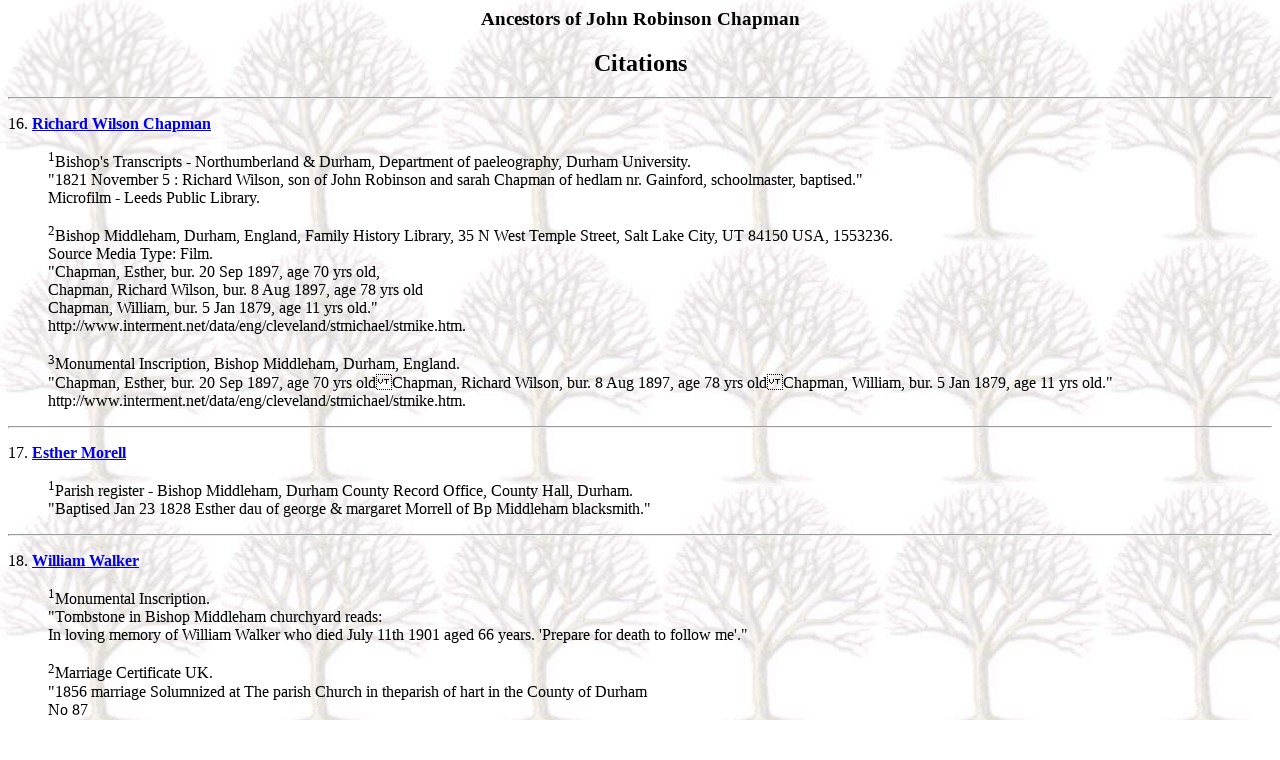

--- FILE ---
content_type: text/html
request_url: http://www.jaydax.co.uk/family/pafc05.htm
body_size: 2913
content:
<html>
<head>
<meta http-equiv="Content-Type" content="text/html; charset=utf-8">
<title>The genealogy of John Robinson Chapman - pafc05 - Generated by Personal Ancestral File</title>
</head>
<body background="images/tree4.jpg">
<h3 align=center>Ancestors of John Robinson Chapman</h3>
<h2 align=center>Citations</h2>
<hr>
<p>16. <a href="pafg05.htm#39"><b>Richard Wilson Chapman</b></a></p>
<blockquote>
<p><a name="39C1"><sup>1</sup></a>Bishop's Transcripts - Northumberland & Durham, Department of paeleography, Durham University.<br>
"1821 November 5 : Richard Wilson, son of John Robinson and sarah Chapman of hedlam nr. Gainford, schoolmaster, baptised."<br>
Microfilm - Leeds Public Library.</p>
<p><a name="39C2"><sup>2</sup></a>Bishop Middleham, Durham, England, Family History Library, 35 N West Temple Street, Salt Lake City, UT 84150  USA, 1553236.<br>
Source Media Type: Film.<br>
"Chapman, Esther, bur. 20 Sep 1897, age 70 yrs old,<br>
Chapman, Richard Wilson, bur. 8 Aug 1897, age 78 yrs old<br>
Chapman, William, bur. 5 Jan 1879, age 11 yrs old."<br>
http://www.interment.net/data/eng/cleveland/stmichael/stmike.htm.</p>
<p><a name="39C3"><sup>3</sup></a>Monumental Inscription, Bishop Middleham, Durham, England.<br>
"Chapman, Esther, bur. 20 Sep 1897, age 70 yrs oldChapman, Richard Wilson, bur. 8 Aug 1897, age 78 yrs oldChapman, William, bur. 5 Jan 1879, age 11 yrs old."<br>
http://www.interment.net/data/eng/cleveland/stmichael/stmike.htm.</p>
</blockquote>
<hr>
<p>17. <a href="pafg05.htm#40"><b>Esther Morell</b></a></p>
<blockquote>
<p><a name="40C1"><sup>1</sup></a>Parish register - Bishop Middleham, Durham County Record Office, County Hall, Durham.<br>
"Baptised Jan 23 1828 Esther dau of george & margaret Morrell of Bp Middleham blacksmith."</p>
</blockquote>
<hr>
<p>18. <a href="pafg05.htm#41"><b>William Walker</b></a></p>
<blockquote>
<p><a name="41C1"><sup>1</sup></a>Monumental Inscription.<br>
"Tombstone in Bishop Middleham churchyard reads:<br>
In loving memory of William Walker who died July 11th 1901 aged 66 years. 'Prepare for death to follow me'."</p>
<p><a name="41C2"><sup>2</sup></a>Marriage Certificate UK.<br>
"1856 marriage Solumnized at The parish Church in theparish of hart in the County of Durham<br>
No 87<br>
When Married: 25th Aug 1856<br>
Name and Surname: William Walker,  Mary Blackett<br>
Age : Both of full age<br>
Condition: Bachelor, Widow<br>
Rank or Profession: Platelayer, Shopkeeper<br>
Residence at time of marriage:Hesildon, Hart<br>
father's name and Surname:William Walker, John Grieveson<br>
rank or profession of Father: Shoemaker, Husbandman<br>
Married in the parish Church according to the Rites and ceremonies of the Established Church afterBanns<br>
This Marriage was solemnized between us John Robinson Chapman, Eleanor vera Marr<br>
in the presence of us, Richard Blakeborough, William Jeff."</p>
</blockquote>
<hr>
<p>19. <a href="pafg05.htm#468"><b>Mary Grieveson</b></a></p>
<blockquote>
<p><a name="468C1"><sup>1</sup></a>Parish Register entry N. Yorks., North Yorkshire County Records Office, Northallerton, North Yorkshire, England.<br>
"bap - Aug 8 1830 no 323 mary dau of John & Jane Grieveson of Hart, Husbandman Robert Taylor Curate."<br>
Parish registers were still with the Vicar in 1979. I made a film copy of the registers. <br>
Bishops Transcripts of the registers are at the Dept of Paeleography, Durham University.</p>
<p><a name="468C2"><sup>2</sup></a>Monumental Inscription.<br>
"Tombstone in Bishop Middleham Churchyard reads:<br>
In loving memory of Mary Walker who died Sept 8th 1899 aged 69 years. 'Forever with the Lord.'."</p>
</blockquote>
<hr>
<p>24. <a href="pafg05.htm#26"><b>James Marr</b></a></p>
<blockquote>
<p><a name="26C1"><sup>1</sup></a>Parish register - Northumberland, Northumberland County Record Office.<br>
"Oct 15th 1798 Mars James (b July 1) 6 son John Marr, Waterman native of this chapelry by his wife Elizabeth dau of William Swann, waterman of this chapelry.  - All Saints Parish Register entry."</p>
<p><a name="26C2"><sup>2</sup></a>Marriage - pre 1837 - Parish register, No. 354 page 118 All Saints Mar. reg., 1835.<br>
"Marriage entry No. 354 page 118 All Saints Marriage register</p>
James Marr of this parish  and sarah Wanless of this parish were married in this church by banns with consent of _______ this eigth day of March 1835 by me John Wood offic. minister.<br>
This marriage solumnised between us james Marr X his mark Sarah Wanless her mark<br>
In presence of James Watson, Isabella Potts."</p>
</blockquote>
<hr>
<p>26. <a href="pafg05.htm#30"><b>Robert Gullon</b></a></p>
<blockquote>
<p><a name="30C1"><sup>1</sup></a>Death certificate, UK.<br>
Died at Albion Row.</p>
<p><a name="30C2"><sup>2</sup></a>1851 Census, Census UK, St Catherine's House , London, Eng.<br>
"No 71 42 Albion Row<br>
name               Relationship   status  age         occupation      Place of birth<br>
Robert Gullon  Head              mar     47           Shipwright        Balast Hills<br>
Ann      Gullon  Wife               mar          45         Wife                    do<br>
Robert     do      son                 u       18           Hosemaker            do<br>
Thomas   do      son                 u       13                  do                   do<br>
Charles    do      son                 u       11             scholar                 do<br>
Hannah   do      dau                 u              9             do                   do<br>
Rachel    do      dau                 u              5             do                    do<br>
James     do      son                  u         3                                          do</p>
1841 Census gives two other children   John age 13 and Ann age 11."</p>
<p><a name="30C3"><sup>3</sup></a>1851 Census.<br>
"No 71 42 Albion Row All Saints Byker N/cle<br>
Robert Gullon | head | Mar | 47 !      | Shipwright              |Northumb. Balast Hills<br>
Ann        do    | wife   | do   |      ! 45 | Shipwrightss Wife |             do<br>
Robert    do    | son   |  u    | 18 !      | hosemaker            |             A.S.<br>
Thomas  do    | son   |  u    | 13 !      |          do                |             A.S.<br>
Charles   do    | son   |  u    |  11!      |  Scholar                |             A.S.<br>
Hannah  do    | dau   |  u    |      ! 9   !        do                  |            A.S.<br>
Rachel    do   | dau   |  u    |      ! 5   |         do                  |            A.S.<br>
James     do   | son    |  u   |   3  !      |                              |             A.S."</p>
</blockquote>
<hr>
<p>27. <a href="pafg05.htm#31"><b>Ann Bainbridge</b></a></p>
<blockquote>
<p><a name="31C1"><sup>1</sup></a>Parish Register Entry, All Saints.<br>
"Ann (born Nov 30) 5 dau of John Bainbridge Pitman of Washington Durham by his wife Hannah dau of Wm Stephenson yeoman of Simonburn."</p>
</blockquote>
<hr>
<p>28. <a href="pafg05.htm#47"><b>Robert Foggan</b></a></p>
<blockquote>
<p><a name="47C1"><sup>1</sup></a>NDFHS Index to 1851 Census.</p>
<p><a name="47C2"><sup>2</sup></a>Bedlington Parish Registers.</p>
<p><a name="47C3"><sup>3</sup></a>Bedlington Parish Registers.</p>
<p><a name="47C4"><sup>4</sup></a>Estimate/ guess by R. Green.</p>
<p><a name="47C5"><sup>5</sup></a>NDFHS Index to 1851 Census.</p>
<p><a name="47C6"><sup>6</sup></a>Bedlington Parish Registers.</p>
</blockquote>
<hr>
<p>29. <a href="pafg05.htm#48"><b>Dorothy Pattison</b></a></p>
<blockquote>
<p><a name="48C1"><sup>1</sup></a>Information from John Chapman, Chatham, ON, 010205.</p>
<p><a name="48C2"><sup>2</sup></a>1851 Census, England.</p>
<p><a name="48C3"><sup>3</sup></a>Bedlington Parish Registers.</p>
<p><a name="48C4"><sup>4</sup></a>Bedlington Parish Registers.</p>
</blockquote>
<hr>
</body>
</html>
